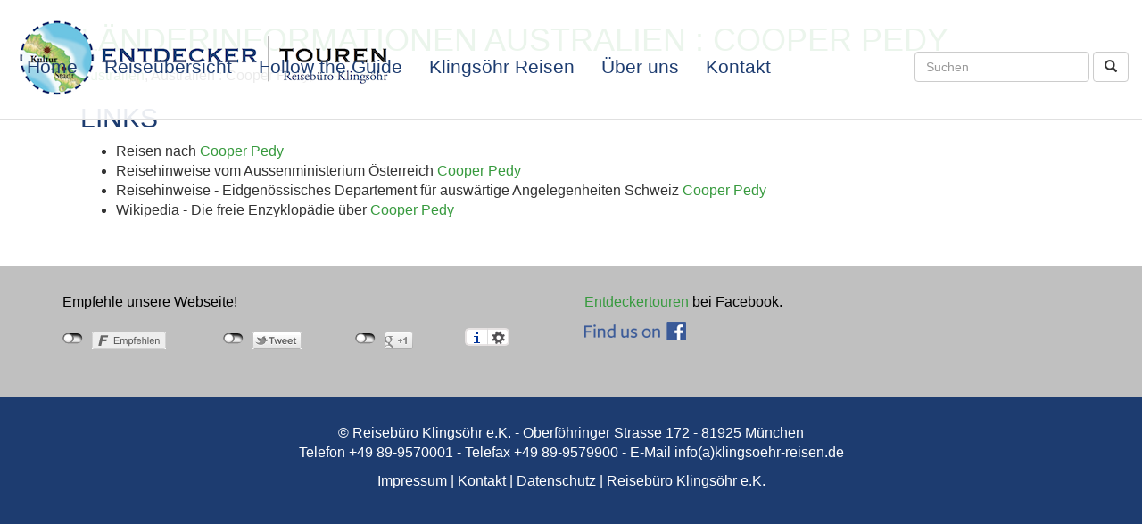

--- FILE ---
content_type: text/html
request_url: https://entdeckertouren.com/countries/country.asp?id=%7B797DCE01-0DE2-480E-81B1-864D67C8E7A7%7D
body_size: 9228
content:
<!DOCTYPE html>
<html lang="de">
  <head>
    <meta name="viewport" content="width=device-width, initial-scale=1">
    <title>L&#228;nderinformationen - Australien : Cooper Pedy - Entdecker Touren by Klings&#246;hr Reisen</title>
    <meta property="og:title" content="L&#228;nderinformationen - Australien : Cooper Pedy"/>
    <meta property="og:url" content="https://entdeckertouren.com/countries/country.asp?id=%7B797DCE01-0DE2-480E-81B1-864D67C8E7A7%7D"/>
    <!-- invalid tag: "travity:OGImage" -->
    <meta property="og:description" content="Informationen, Links und Karten &#252;ber das gew&#228;hlte Land."/>
    <meta name="Description" content="Informationen, Links und Karten &#252;ber das gew&#228;hlte Land."/>
    <meta name="Keywords" content="reisebestimmungen,gesundheit,wetter,links,sicherheitshinweise"/>
    <meta name="Date" content="2026-01-20T02:15:37-01:00"/>
    <meta name="Language" content="Deutsch, de"/>
    <meta http-equiv="Content-Type" content="text/html; charset=iso-8859-1"/>
    <meta http-equiv="expires" content="0"/> 
    <meta name="robots" content="index,follow"/>
    <meta name="referrer" content="no-referrer">
    <link href="/styles/bootstrap.3.3.7/css/bootstrap.min.css" rel="stylesheet">
    <link href="/styles-bootstrap3.css" rel="stylesheet">
    <link href="/website.css.asp" rel="stylesheet">
    <script src="/styles/jquery-1.11.1.min.js"></script>
    <script src="/styles/bootstrap.3.3.7/js/bootstrap.min.js"></script>
  </head>
  <body>
    
    <nav class="navbar navbar-default navbar-fixed-top">
      <div class="container-fluid">
        <div class="navbar-header">
          <button type="button" class="navbar-toggle collapsed" data-toggle="collapse" data-target="#navbar-collapse-1" aria-expanded="false">
            <span class="sr-only">Toggle navigation</span>
            <span class="icon-bar"></span>
            <span class="icon-bar"></span>
            <span class="icon-bar"></span>
          </button>
          <a class="navbar-brand" href="/"><img src="//images.travity.de/entdeckertouren/entdeckertouren100.png" class="img-responsive" border="0" alt="Entdecker Touren by Reisebüro Klingsöhr" title="Entdecker Touren by Reisebüro Klingsöhr"/></a>
        </div>
        <div class="collapse navbar-collapse" id="navbar-collapse-1">
          <ul class="nav navbar-nav">
<li><a href="/">Home</a></li>
<li><a href="/travels">Reiseübersicht</a></li>
<li><a href="http://followtheguide.de" target="_blank" rel="nofollow">Follow the Guide</a></li>
<li><a href="http://klingsoehr-reisen.de/" target="_blank" rel="nofollow">Klingsöhr Reisen</a></li>
<li><a href="/page.asp?id={7422FB42-0EDA-4079-8B3E-840AC505D057}">Über uns</a></li>
<li><a href="/contact">Kontakt</a></li>
</ul>
 
          <form class="navbar-form navbar-right" action="/search/" method="post"  role="search">
            <input type="hidden" name="submit" value="on"/>
            <input type="hidden" name="searchtype" value="travels"/>
            <div class="form-group">
              <input type="text" name="search" class="form-control" placeholder="Suchen"/>
            </div>
            <button class="form-control btn btn-default btn-custom" type="submit" value="Suchen"><span class="glyphicon glyphicon-search" aria-hidden="true"></span></button>
          </form>
        </div>
      </div>
    </nav>
    
    <div id="slider-61364" class="carousel slide hidden-print" data-ride="carousel">
  <!-- Indicators -->
  <ol class="carousel-indicators">
    
  </ol>
  
  <!-- Wrapper for slides -->
  <div class="carousel-inner" role="listbox">
    
  </div>
  
  <!-- Controls -->
  <a class="left carousel-control fadein" href="#slider-61364" role="button" data-slide="prev">
    <span class="glyphicon glyphicon-chevron-left" aria-hidden="true"></span>
    <span class="sr-only">Previous</span>
  </a>
  <a class="right carousel-control fadein" href="#slider-61364" role="button" data-slide="next">
    <span class="glyphicon glyphicon-chevron-right" aria-hidden="true"></span>
    <span class="sr-only">Next</span>
  </a> 
</div>


    
    <div class="container">
      <div class="row">
        <div class="col-md-12 col-sm-12 col-xs-12"> 
          <div class="well page-well"> 
            
<div class="country-info">

<div class="headerbox">
<h1>Länderinformationen Australien : Cooper Pedy</h1>
<p>
<a href="/countries?continent=96E68598-8DB5-4A8A-AE6E-19D6D56EABDA">Australien</a>,
Australien : Cooper Pedy, <a href="/countries/country.asp?id=C58A3C86-95FC-48C0-90AB-3AC5570C6B6B">Australien</a>
</p>

</div>

<p>

</p>
<div class="country-links"><h2>Links</h2><ul><li>Reisen nach <a href="/travels/?country={797DCE01-0DE2-480E-81B1-864D67C8E7A7}" target="_blank" rel="nofollow">Cooper Pedy</a> </li><li>Reisehinweise vom Aussenministerium Österreich <a href="https://www.bmeia.gv.at/aussenministerium/buergerservice/reiseinformation/a-z-laender/cooper-pedy-de.html" target="_blank" rel="nofollow">Cooper Pedy</a> </li><li>Reisehinweise - Eidgenössisches Departement für auswärtige Angelegenheiten Schweiz <a href="https://www.eda.admin.ch/eda/de/home/vertretungen-und-reisehinweise/cooper-pedy.html" target="_blank" rel="nofollow">Cooper Pedy</a> </li><li>Wikipedia - Die freie Enzyklopädie über  <a href="https://de.wikipedia.org/wiki/cooper-pedy" target="_blank" rel="nofollow">Cooper Pedy</a> </li></ul></div>
</div>

          </div>
        </div>
      </div>    
    </div>
    
    <div class="container">
      <div class="row">
        <div class="col-md-4 col-sm-4 col-xs-12"><div class="field1 field-custom"><!-- invalid tag: "travity:Field1" --></div></div>
        <div class="col-md-4 col-sm-4 col-xs-12"><div class="field2 field-custom"><!-- invalid tag: "travity:Field2" --></div></div>
        <div class="col-md-4 col-sm-4 col-xs-12"><div class="field3 field-custom"><!-- invalid tag: "travity:Field3" --></div></div>
      </div>
    </div>
    
    <div class="subfooter-wrapper">
      <div class="container-fluid">
        <div class="row">
          <div class="col-md-12 col-sm-12 col-xs-12">
            <div class="subfooter subfooter-custom text-center">
              <div class="container">
  <div class="row">
    <div class="col-lg-6 col-sm-12 text-left text-overflow">
      <p>Empfehle unsere Webseite!</p>
      <div class="text-overflow">
        
        <div id="socialshareprivacy"></div>
        <script src="/styles/jquery-1.11.1.min.js"></script>
        <script type="text/javascript" src="/js/2click/jquery.socialshareprivacy.js"></script>
        <script type="text/javascript">
          jQuery(document).ready(function($){
            if($('#socialshareprivacy').length > 0){
              $('#socialshareprivacy').socialSharePrivacy({
                services : {
                  facebook : {
                    'dummy_img' : '/js/2click/socialshareprivacy/images/dummy_facebook.png'
                  }, 
                  twitter : {
                    'dummy_img' : '/js/2click/socialshareprivacy/images/dummy_twitter.png'
                  },
                  gplus : {
                    'dummy_img' : '/js/2click/socialshareprivacy/images/dummy_gplus.png'
                  }
                },
                "css_path"  : "/js/2click/socialshareprivacy/socialshareprivacy.css",
                "lang_path" : "/js/2click/socialshareprivacy/lang/",
                "language"  : "de"
              });
            }
          });
        </script>
        
      </div>
    </div>
    <div class="col-lg-6 col-sm-12 text-left text-overflow">
      <p><a href="https://www.facebook.com/entdeckertouren/" alt="Entdeckertouren auf Facebook" target="_blank">Entdeckertouren</a> bei Facebook.</p>
      <div class="text-overflow"><a href="https://www.facebook.com/entdeckertouren/" alt="Entdeckertouren auf Facebook" target="_blank"><img src="//images.travity.de/entdeckertouren/FB-FindUsonFacebook-online-114.png" alt="Find us on Facebook" /></a></div>
    </div>
  </div>
</div>




            </div>
          </div>
        </div>
      </div>    
    </div>
    
    <div class="footer-wrapper">
      <div class="container-fluid">
        <div class="row">
          <div class="col-md-12 col-sm-12 col-xs-12">
            <div class="footer footer-custom">
              <p style="text-align: center;"><span>&copy; Reiseb&uuml;ro Klings&ouml;hr e.K. - Oberf&ouml;hringer Strasse 172&nbsp;-&nbsp;81925 M&uuml;nchen<br />Telefon +49 89-9570001 -&nbsp;Telefax +49 89-9579900 - E-Mail&nbsp;</span><a href="/contact">info(a)klingsoehr-reisen.de</a></p>
<p style="text-align: center;"><a href="/imprint">Impressum</a> | <a href="/contact">Kontakt</a>&nbsp;| <a href="/A10E7A9A-1CAD-4747-A2FD-8B2D86E404BC">Datenschutz</a>&nbsp;| <a href="http://klingsoehr-reisen.de/" target="_blank">Reiseb&uuml;ro Klings&ouml;hr e.K.</a></p>
            </div>
          </div>
        </div>
      </div>    
    </div>
    
    
    <!-- invalid tag: "travity:GoogleAnalytics" -->
  </body>
</html>





--- FILE ---
content_type: text/css
request_url: https://entdeckertouren.com/website.css.asp
body_size: 5577
content:

/* entdeckertouren.com - Tue, 20 Jan 2026 01:15:37 UTC */
@import url(https://images.travity.de/fonts/eb-garamond.css);
@import url(https://images.travity.de/fonts/balthazar.css);

body
{
  padding-top:135px;
  font-family: 'EB Garamond', Arial, serif;
  font-size:16px;
}
h1, .h1 { font-family: 'Balthazar', Arial, serif; text-transform:uppercase; color:#379a3e; }
h2, .h2 { font-family: 'Balthazar', Arial, serif; text-transform:uppercase; color:#1d3c70; }


a {  color:#379a3e; }
a: hover { color:#1d3c70; }

/* http://work.smarchal.com/twbscolor/css/ffffff379a3e1d3c701d3c701 */
.navbar-default {
  background-color: rgba(255,255,255,0.9);
  border-color: #e0e0e0;
}
.navbar-default .navbar-brand {
  color: #1d3c70;
}
.navbar-default .navbar-brand:hover, .navbar-default .navbar-brand:focus {
  color: #1d3c70;
}
.navbar-default .navbar-text {
  color: #1d3c70;
}
.navbar-default .navbar-nav > li > a {
  color: #1d3c70;
}
.navbar-default .navbar-nav > li > a:hover, .navbar-default .navbar-nav > li > a:focus {
  background-color: #379a3e;
  color: #1d3c70;
}
.navbar-default .navbar-nav > li > .dropdown-menu {
  background-color: #ffffff;
}
.navbar-default .navbar-nav > li > .dropdown-menu > li > a {
  color: #1d3c70;
}
.navbar-default .navbar-nav > li > .dropdown-menu > li > a:hover,
.navbar-default .navbar-nav > li > .dropdown-menu > li > a:focus {
  color: #1d3c70;
  background-color: #379a3e;
}
.navbar-default .navbar-nav > li > .dropdown-menu > li > .divider {
  background-color: #ffffff;
}
.navbar-default .navbar-nav > .active > a, .navbar-default .navbar-nav > .active > a:hover, .navbar-default .navbar-nav > .active > a:focus {
  color: #1d3c70;
  background-color: #379a3e;
}
.navbar-default .navbar-nav > .open > a, .navbar-default .navbar-nav > .open > a:hover, .navbar-default .navbar-nav > .open > a:focus {
  color: #1d3c70;
  background-color: #379a3e;
}
.navbar-default .navbar-toggle {
  border-color: #379a3e;
}
.navbar-default .navbar-toggle:hover, .navbar-default .navbar-toggle:focus {
  background-color: #379a3e;
}
.navbar-default .navbar-toggle .icon-bar {
  background-color: #1d3c70;
}
.navbar-default .navbar-collapse,
.navbar-default .navbar-form {
  border-color: #1d3c70;
}
.navbar-default .navbar-link {
  color: #1d3c70;
}
.navbar-default .navbar-link:hover {
  color: #1d3c70;
}

@media (max-width: 767px) {
.navbar-default .navbar-nav .open .dropdown-menu > li > a {
  color: #1d3c70;
}
.navbar-default .navbar-nav .open .dropdown-menu > li > a:hover, .navbar-default .navbar-nav .open .dropdown-menu > li > a:focus {
  color: #1d3c70;
}
.navbar-default .navbar-nav .open .dropdown-menu > .active > a, .navbar-default .navbar-nav .open .dropdown-menu > .active > a:hover, .navbar-default .navbar-nav .open .dropdown-menu > .active > a:focus {
  color: #1d3c70;
  background-color: #379a3e;
}
}


.subfooter-wrapper { background-color:#c0c0c0; padding:30px; color:#000000; font-family:Arial,sans-serif; }
.footer-wrapper { background-color:#1d3c70; padding:30px; color:#ffffff; font-family:Arial,sans-serif; }
.footer * { color:#fff; }
.footer * a:hover { color:#fff; }

div.carousel-inner div.item h1 { color:black !important; }
div.carousel-inner div.item p { color:black !important; }
.travel-well
{
  background-color: rgba(255,255,255,0.7);
  border-color: #f0f0f0;
}

.travel-well
{
  background-color: transparent;
  border-color: transparent;
  box-shadow:none;
}
.page-well
{
  background-color: transparent;
  border-color: transparent;
  box-shadow:none;
}

.carousel-caption { top:20px; }
.carousel-caption 
{ 
  text-shadow: 0 0 10px rgba(255, 255, 255, .8), 
    0 0 10px rgba(255, 255, 255, .8), 
    0 0 10px rgba(255, 255, 255, .8), 
    0 0 10px rgba(255, 255, 255, .8), 
    0 0 10px rgba(255, 255, 255, .8) !important; 
}
.carousel-caption .btn { text-shadow: none; }

@media (max-width:768px) {
.navbar-brand { height:100%; width:80%; }
.navbar-brand img { max-width:100%; }
}

@media (min-width:768px) {
.navbar-brand img { max-width:50%; }
}


@media (min-width:992px) {
.navbar-brand img { max-width:300px; }
}

@media (min-width:1200px) {
.navbar-brand img { max-width:100%; }
.navbar-default { min-height: 135px; }
.navbar-nav > li > a {
  font-size:16pt;
  /*padding-top: 54px;
  padding-bottom: 60px;*/
}
#navbar-collapse-1 { margin-top:38px; }
div.carousel-inner div.item { max-height:750px; }
div.carousel-inner div.item h1 { color:black !important; font-size:60px; }
div.carousel-inner div.item p { color:black !important; font-size:30px; }


.travel-well
{
  margin-top: -500px;
  background-color: rgba(255,255,255,0.8);
  border-color: rgba(255,255,255,0.8);
  box-shadow:none;
}
.page-well
{
  margin-top: -150px;
  background-color: #fff;
  border-color: #fff;
  box-shadow:none;
}

} /* media min 1200 end */


.travel-content .traveldesc
{
  text-align:justify;
}
.travel-content .travelprice,
.travel-content .travelnumber
{
  text-align:right;
}
.well-navi
{
  background-color: #1d3c70;
  border-color: #1d3c70;
  color:#fff
}
.well-navi *
{
  color:#fff
}

.filterbox .actualfilters {}
.filterbox .actualpage { text-align:right; }
.filterbox .choosepages { text-align:center; }
.filterbox .sortorder { text-align:left; }

.fb-like span, .fb-like * iframe, .fb_iframe_widget iframe { max-width:100% !important; }
.overview-image-large { width:100%; }



